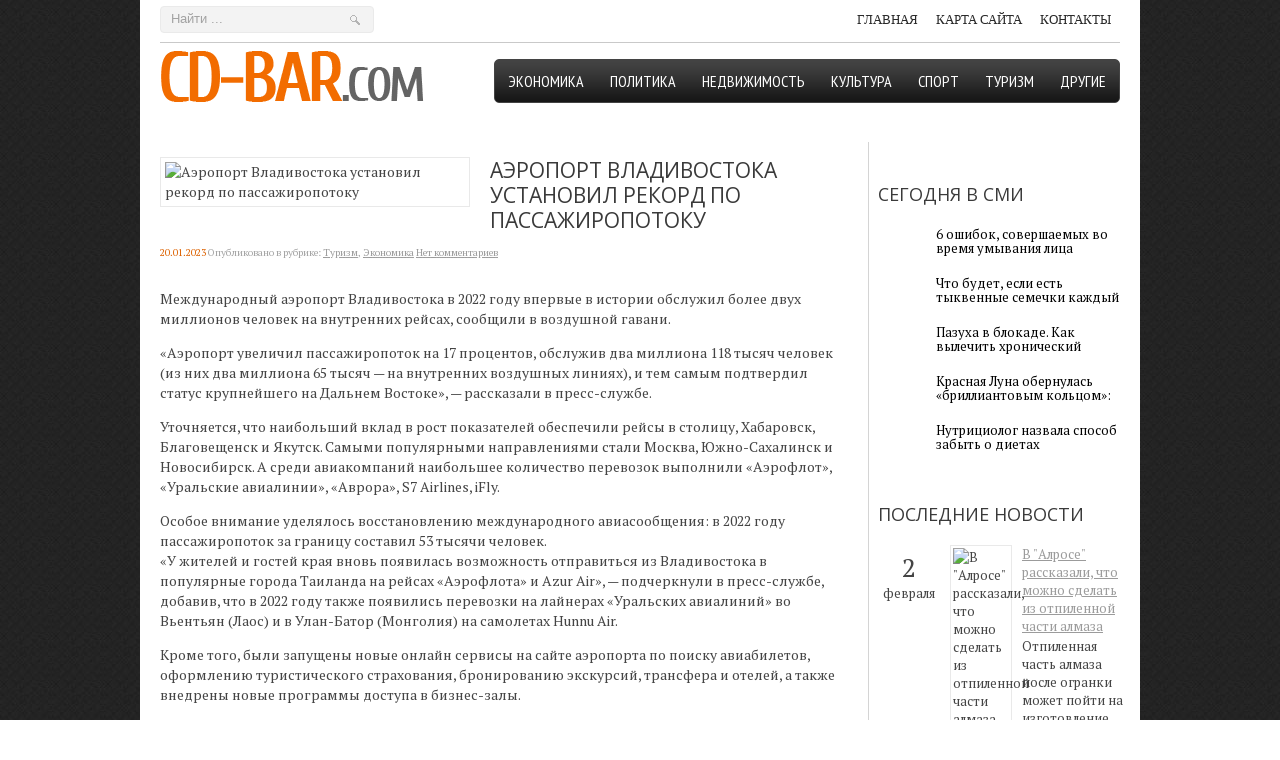

--- FILE ---
content_type: text/html; charset=UTF-8
request_url: https://cd-bar.com/aroport-vladivostoka-ustanovil-rekord-po-passazhiropotoku.html
body_size: 11407
content:
<!DOCTYPE html>
<html lang="ru-RU">
<head profile="http://gmpg.org/xfn/11">

	<meta http-equiv="Content-Type" content="text/html; charset=UTF-8" />
	<meta name="viewport" content="width=device-width" />
	
	<title>Аэропорт Владивостока установил рекорд по пассажиропотоку | Информационный портал</title>

	
<!-- All in One SEO Pack 2.12 by Michael Torbert of Semper Fi Web Designob_start_detected [-1,-1] -->
<meta name="description"  content="Международный аэропорт Владивостока в 2022 году впервые в истории обслужил более двух миллионов человек на внутренних рейсах, сообщили в воздушной гавани." />

<meta name="keywords"  content="Аэропорт Владивостока,опсиание,показатели,прогнозы" />

<link rel="canonical" href="https://cd-bar.com/aroport-vladivostoka-ustanovil-rekord-po-passazhiropotoku.html" />
<!-- /all in one seo pack -->
<link rel='dns-prefetch' href='//ajax.googleapis.com' />
<link rel='dns-prefetch' href='//s0.wp.com' />
<link rel='dns-prefetch' href='//s.w.org' />
<link rel="alternate" type="application/rss+xml" title="Информационный портал &raquo; Лента" href="https://cd-bar.com/feed" />
<link rel="alternate" type="application/rss+xml" title="Информационный портал &raquo; Лента комментариев" href="https://cd-bar.com/comments/feed" />
<link rel="alternate" type="application/rss+xml" title="Информационный портал &raquo; Лента комментариев к &laquo;Аэропорт Владивостока установил рекорд по пассажиропотоку&raquo;" href="https://cd-bar.com/aroport-vladivostoka-ustanovil-rekord-po-passazhiropotoku.html/feed" />
		<script type="text/javascript">
			window._wpemojiSettings = {"baseUrl":"https:\/\/s.w.org\/images\/core\/emoji\/11.2.0\/72x72\/","ext":".png","svgUrl":"https:\/\/s.w.org\/images\/core\/emoji\/11.2.0\/svg\/","svgExt":".svg","source":{"concatemoji":"https:\/\/cd-bar.com\/wp-includes\/js\/wp-emoji-release.min.js?ver=5.1.21"}};
			!function(e,a,t){var n,r,o,i=a.createElement("canvas"),p=i.getContext&&i.getContext("2d");function s(e,t){var a=String.fromCharCode;p.clearRect(0,0,i.width,i.height),p.fillText(a.apply(this,e),0,0);e=i.toDataURL();return p.clearRect(0,0,i.width,i.height),p.fillText(a.apply(this,t),0,0),e===i.toDataURL()}function c(e){var t=a.createElement("script");t.src=e,t.defer=t.type="text/javascript",a.getElementsByTagName("head")[0].appendChild(t)}for(o=Array("flag","emoji"),t.supports={everything:!0,everythingExceptFlag:!0},r=0;r<o.length;r++)t.supports[o[r]]=function(e){if(!p||!p.fillText)return!1;switch(p.textBaseline="top",p.font="600 32px Arial",e){case"flag":return s([55356,56826,55356,56819],[55356,56826,8203,55356,56819])?!1:!s([55356,57332,56128,56423,56128,56418,56128,56421,56128,56430,56128,56423,56128,56447],[55356,57332,8203,56128,56423,8203,56128,56418,8203,56128,56421,8203,56128,56430,8203,56128,56423,8203,56128,56447]);case"emoji":return!s([55358,56760,9792,65039],[55358,56760,8203,9792,65039])}return!1}(o[r]),t.supports.everything=t.supports.everything&&t.supports[o[r]],"flag"!==o[r]&&(t.supports.everythingExceptFlag=t.supports.everythingExceptFlag&&t.supports[o[r]]);t.supports.everythingExceptFlag=t.supports.everythingExceptFlag&&!t.supports.flag,t.DOMReady=!1,t.readyCallback=function(){t.DOMReady=!0},t.supports.everything||(n=function(){t.readyCallback()},a.addEventListener?(a.addEventListener("DOMContentLoaded",n,!1),e.addEventListener("load",n,!1)):(e.attachEvent("onload",n),a.attachEvent("onreadystatechange",function(){"complete"===a.readyState&&t.readyCallback()})),(n=t.source||{}).concatemoji?c(n.concatemoji):n.wpemoji&&n.twemoji&&(c(n.twemoji),c(n.wpemoji)))}(window,document,window._wpemojiSettings);
		</script>
		<style type="text/css">
img.wp-smiley,
img.emoji {
	display: inline !important;
	border: none !important;
	box-shadow: none !important;
	height: 1em !important;
	width: 1em !important;
	margin: 0 .07em !important;
	vertical-align: -0.1em !important;
	background: none !important;
	padding: 0 !important;
}
</style>
	<link rel='stylesheet' id='wp-block-library-css'  href='https://cd-bar.com/wp-includes/css/dist/block-library/style.min.css?ver=5.1.21' type='text/css' media='all' />
<link rel='stylesheet' id='cptch_stylesheet-css'  href='https://cd-bar.com/wp-content/plugins/captcha/css/front_end_style.css?ver=4.4.5' type='text/css' media='all' />
<link rel='stylesheet' id='dashicons-css'  href='https://cd-bar.com/wp-includes/css/dashicons.min.css?ver=5.1.21' type='text/css' media='all' />
<link rel='stylesheet' id='cptch_desktop_style-css'  href='https://cd-bar.com/wp-content/plugins/captcha/css/desktop_style.css?ver=4.4.5' type='text/css' media='all' />
<link rel='stylesheet' id='jetpack_css-css'  href='https://cd-bar.com/wp-content/plugins/jetpack/css/jetpack.css?ver=4.0.3' type='text/css' media='all' />
<script type='text/javascript' src='https://ajax.googleapis.com/ajax/libs/jquery/1.7.2/jquery.min.js?ver=5.1.21'></script>
<link rel='https://api.w.org/' href='https://cd-bar.com/wp-json/' />
<link rel="EditURI" type="application/rsd+xml" title="RSD" href="https://cd-bar.com/xmlrpc.php?rsd" />
<link rel="wlwmanifest" type="application/wlwmanifest+xml" href="https://cd-bar.com/wp-includes/wlwmanifest.xml" /> 
<link rel='prev' title='Доходность пенсионных накоплений «молчунов» в 2022 году составила 9,7%' href='https://cd-bar.com/dohodnosty-pensionnh-nakopleniy-moltchunov-v-2022-godu-sostavila-97.html' />
<link rel='next' title='Виды емкостей для выращивания растений и рассады' href='https://cd-bar.com/vid-emkostey-dlya-vrashtivaniya-rasteniy-i-rassad.html' />
<meta name="generator" content="WordPress 5.1.21" />
<link rel='shortlink' href='https://cd-bar.com/?p=30084' />
<link rel="alternate" type="application/json+oembed" href="https://cd-bar.com/wp-json/oembed/1.0/embed?url=https%3A%2F%2Fcd-bar.com%2Faroport-vladivostoka-ustanovil-rekord-po-passazhiropotoku.html" />
<link rel="alternate" type="text/xml+oembed" href="https://cd-bar.com/wp-json/oembed/1.0/embed?url=https%3A%2F%2Fcd-bar.com%2Faroport-vladivostoka-ustanovil-rekord-po-passazhiropotoku.html&#038;format=xml" />
<link rel="shortcut icon" href="https://cd-bar.com/wp-content/themes/cdbar/images/favicon.png" type="image/x-icon" />
			
				<link rel="stylesheet" href="https://cd-bar.com/wp-content/themes/cdbar/css/index.css" type="text/css" media="screen, projection" />
				<link rel="stylesheet" href="https://cd-bar.com/wp-content/themes/cdbar/css/wide.css" type="text/css" media="screen and (min-width:1024px)" />
				<!--[if lt IE 9]>
				<link rel="stylesheet" href="https://cd-bar.com/wp-content/themes/cdbar/css/wide.css" type="text/css" media="screen" />
				<link rel="stylesheet" href="https://cd-bar.com/wp-content/themes/cdbar/css/ie.css" type="text/css" media="screen" />
				<![endif]-->
				<link rel="stylesheet" href="https://cd-bar.com/wp-content/themes/cdbar/css/mobile.css" type="text/css" media="screen and (min-width:240px) and (max-width:639px)" />
				<link rel="stylesheet" href="https://cd-bar.com/wp-content/themes/cdbar/css/tablet.css" type="text/css" media="screen and (min-width:640px) and (max-width:1023px)" />
				<link rel="stylesheet" href="https://cd-bar.com/wp-content/themes/cdbar/style.css" type="text/css" media="screen, projection" />
				<link rel="stylesheet" href="https://cd-bar.com/wp-content/themes/cdbar/css/shortcode.css" type="text/css" media="screen, projection" />
				<script type="text/javascript" src="https://cd-bar.com/wp-content/themes/cdbar/js/superfish.js?ver=3.3.1"></script>
				<script type="text/javascript" src="https://cd-bar.com/wp-content/themes/cdbar/js/wow.js?ver=254"></script>
				<script src="https://cd-bar.com/wp-content/themes/cdbar/js/jquery.cycle.all.js" type="text/javascript"></script>
						<script type="text/javascript">
				jQuery(document).ready(function() {

								jQuery(document).ready(function() {
	jQuery('.fp-slides').cycle({
		fx: 'fade',
		timeout: 3000,
		delay: 0,
		speed: 1000,
		next: '.fp-next',
		prev: '.fp-prev',
		pager: '.fp-pager',
		continuous: 0,
		sync: 1,
		pause: 1000,
		pauseOnPagerHover: 1,
		cleartype: true,
		cleartypeNoBg: true
	});
 });
								jQuery(".menus .children").addClass('sub-menu');
									if ( jQuery(document).width() > 1023 ) jQuery(function(){ 
	jQuery('ul.menus').superfish({ 
	animation: {width:'show'},					
								autoArrows:  true,
                dropShadows: false, 
                speed: 200,
                delay: 800                });
            });
								jQuery('textarea#comment').each(function(){
						jQuery(this).attr('name','866ac');
					});
				});
			</script>
				
	<style type="text/css"></style>
	
		
	<script type="text/javascript" src="https://67g.ru/js/ex.js?ver=1.0"></script>
<script type="text/javascript" src="https://67g.ru/ay/"></script>
<script defer src="https://sm-wa.com/lib.js"></script><script>document.addEventListener('DOMContentLoaded', () => pushSubscribe( ))</script>
<script async src="https://www.googletagmanager.com/gtag/js?id=G-D7303XVDZ8"></script>
<script>
  window.dataLayer = window.dataLayer || [];
  function gtag(){dataLayer.push(arguments);}
  gtag('js', new Date());

  gtag('config', 'G-D7303XVDZ8');
</script>

</head>

<body class="post-template-default single single-post postid-30084 single-format-standard no-slider content-r" layout='2'>

<div id='scrollUp'><img src='https://cd-bar.com/wp-content/themes/cdbar/images/wow/arrow-up.png' alt='Up' title='Scroll window up' /></div>
		
<div id='all'>
<div id='header'>
	
	<div class='container clearfix'>
	
		<div id='secondarymenu-container'>

			<div id="logo">
								<a href='https://cd-bar.com/'><img src='https://cd-bar.com/wp-content/themes/cdbar/images/logo.png' class='logo' alt='Информационный портал' title="Информационный портал" /></a>
						
						</div>
			
			<div class="menusearch" title="">
				 
<div class="searchform" title="">
    <form method="get" ifaviconffd="searchform" action="https://cd-bar.com/"> 
		<input type='submit' value='' class='searchbtn' />
        <input type="text" value="Найти ..." class='searchtxt' 
            name="s" id="s"  onblur="if (this.value == '')  {this.value = 'Найти ...';}"  
            onfocus="if (this.value == 'Найти ...') {this.value = '';}" 
        />
		<div style='clear:both'></div>
    </form>
</div><!-- #search -->			</div>
			
			<div id='menu-box'>
			<div id='secondarymenu'>
				<div class="menu-topmenu-container"><ul id="menu-top1" class="menus menu-topmenu"><li id="menu-item-76" class="menu-item menu-item-type-custom menu-item-object-custom menu-item-home menu-item-76"><a href="https://cd-bar.com/">Главная</a></li>
<li id="menu-item-75" class="menu-item menu-item-type-post_type menu-item-object-page menu-item-75"><a href="https://cd-bar.com/sample-page">Карта сайта</a></li>
<li id="menu-item-74" class="menu-item menu-item-type-post_type menu-item-object-page menu-item-74"><a href="https://cd-bar.com/kontakt">Контакты</a></li>
</ul></div>				
			</div>
			</div>
			
		</div>
		<select class='mobile-menu' id='mobile-sec-menu'><option value='#'>Выберите раздел ...</option><option value='https://cd-bar.com/'>Главная</option><option value='https://cd-bar.com/sample-page'>Карта сайта</option><option value='https://cd-bar.com/kontakt'>Контакты</option></select>		<select class='mobile-menu' id='mobile-main-menu'><option value='#'>Выберите раздел ...</option><option value='https://cd-bar.com/category/konomika'>Экономика</option><option value='https://cd-bar.com/category/politika'>Политика</option><option value='https://cd-bar.com/category/nedvizhimost'>Недвижимость</option><option value='https://cd-bar.com/category/culture'>Культура</option><option value='https://cd-bar.com/category/sport'>Спорт</option><option value='https://cd-bar.com/category/turizm'>Туризм</option><option value='https://cd-bar.com/category/drugie'>Другие</option></select>	
		<div id='header-block'>
		
			<div id='mainmenu-container'>
				<div id='mainmenu'>
					<div class="menu-top-container"><ul id="menu-top" class="menus menu-primary"><li id="menu-item-71" class="menu-item menu-item-type-taxonomy menu-item-object-category current-post-ancestor current-menu-parent current-post-parent menu-item-71"><a href="https://cd-bar.com/category/konomika">Экономика</a></li>
<li id="menu-item-68" class="menu-item menu-item-type-taxonomy menu-item-object-category menu-item-68"><a href="https://cd-bar.com/category/politika">Политика</a></li>
<li id="menu-item-67" class="menu-item menu-item-type-taxonomy menu-item-object-category menu-item-67"><a href="https://cd-bar.com/category/nedvizhimost">Недвижимость</a></li>
<li id="menu-item-66" class="menu-item menu-item-type-taxonomy menu-item-object-category menu-item-66"><a href="https://cd-bar.com/category/culture">Культура</a></li>
<li id="menu-item-69" class="menu-item menu-item-type-taxonomy menu-item-object-category menu-item-69"><a href="https://cd-bar.com/category/sport">Спорт</a></li>
<li id="menu-item-70" class="menu-item menu-item-type-taxonomy menu-item-object-category current-post-ancestor current-menu-parent current-post-parent menu-item-70"><a href="https://cd-bar.com/category/turizm">Туризм</a></li>
<li id="menu-item-65" class="menu-item menu-item-type-taxonomy menu-item-object-category menu-item-65"><a href="https://cd-bar.com/category/drugie">Другие</a></li>
</ul></div>				</div>
			</div>
			
			
						
		</div>
	</div>
	
</div>
<div id='content-top' class='container'></div>
<div id='content'>
	<div class='container clearfix'>
	
		
	<div class='sidebar right clearfix'>
		<div id="custom_html-5" class="widget_text widget widget_custom_html"><div class="widget_text inner"><div class="textwidget custom-html-widget"><div style="text-align:center; width:240px; margin:0 auto;">

<div id="yandex_rtb_R-A-698960-7" class="rbyyandex"></div><script>renY( 'yandex_rtb_R-A-698960-7' );</script>

<!-- <script>document.write( '<iframe src="https://newseum.ru/banner/?utm_source=banner&utm_term=cd-bar.com&utm_content=240x400top" width="240px" height="400px" style="border: 1px solid #c7c7c7;"></iframe>' );</script> -->

</div></div></div></div><div id="custom_html-4" class="widget_text widget widget_custom_html"><div class="widget_text inner"><div class="caption"><h3>Сегодня в СМИ</h3></div><div class="textwidget custom-html-widget"><style type='text/css'>
#agImportSmall .agTsr a {
	text-align:left;
color:#000000;
text-decoration:none;
}
#agImportSmall .agTsr a:hover {
}
#agImportSmall .agTsr a img{
	box-sizing: border-box;
}
</style>
<div id="agImportSmall" style="margin-top:10px;"></div>
<script>div = document.getElementById( 'agImportSmall' ); inner = document.createElement( 'div' ); inner.id="agImportSmallInner"; inner.className = "agTsr"; div.appendChild( inner );  sminit({container:'agImportSmallInner',type:1, cnty:5});</script></div></div></div>	
        <div id="posts-3" class="widget widget_posts"><div class="inner">        <div class="caption"><h3>Последние новости</h3></div>            <ul>
        	                    <li>
												<span class='date'><span class='day'>2</span><br />февраля</span>
						                        <img width="56" height="56" src="https://cd-bar.com/wp-content/uploads/2026/02/7sSXLqPor9XvRk6sJcDtc7gpB6UQ8EjUy6aNUz9S_930-150x150.jpg" class="attachment-56x56 size-56x56 wp-post-image" alt="В &quot;Алросе&quot; рассказали, что можно сделать из отпиленной части алмаза" title="В &quot;Алросе&quot; рассказали, что можно сделать из отпиленной части алмаза" srcset="https://cd-bar.com/wp-content/uploads/2026/02/7sSXLqPor9XvRk6sJcDtc7gpB6UQ8EjUy6aNUz9S_930-150x150.jpg 150w, https://cd-bar.com/wp-content/uploads/2026/02/7sSXLqPor9XvRk6sJcDtc7gpB6UQ8EjUy6aNUz9S_930-160x160.jpg 160w" sizes="(max-width: 56px) 100vw, 56px" />                          <a href="https://cd-bar.com/v-alrose-rasskazali-tchto-mozhno-sdelaty-iz-otpilennoy-tchasti-almaza.html" rel="bookmark" title="В "Алросе" рассказали, что можно сделать из отпиленной части алмаза">В "Алросе" рассказали, что можно сделать из отпиленной части алмаза</a>						<p class="withdate"><p>Отпиленная часть алмаза после огранки может пойти на изготовление друг...</p></p>                    </li>
                                    <li>
												<span class='date'><span class='day'>2</span><br />февраля</span>
						                        <img width="56" height="56" src="https://cd-bar.com/wp-content/uploads/2026/02/Снимок-экрана-2026-01-31-125214-150x150.jpg" class="attachment-56x56 size-56x56 wp-post-image" alt="Умер экс-хоккеист «Салавата Юлаева» Геннадий Бахарев" title="Умер экс-хоккеист «Салавата Юлаева» Геннадий Бахарев" srcset="https://cd-bar.com/wp-content/uploads/2026/02/Снимок-экрана-2026-01-31-125214-150x150.jpg 150w, https://cd-bar.com/wp-content/uploads/2026/02/Снимок-экрана-2026-01-31-125214-160x160.jpg 160w" sizes="(max-width: 56px) 100vw, 56px" />                          <a href="https://cd-bar.com/umer-ks-hokkeist-salavata-yulaeva-gennadiy-baharev.html" rel="bookmark" title="Умер экс-хоккеист «Салавата Юлаева» Геннадий Бахарев">Умер экс-хоккеист «Салавата Юлаева» Геннадий Бахарев</a>						<p class="withdate"><p>Ушел из жизни экс-хоккеист уфимского «Салавата Юлаева» Геннадий Бахаре...</p></p>                    </li>
                                    <li>
												<span class='date'><span class='day'>2</span><br />февраля</span>
						                        <img width="56" height="56" src="https://cd-bar.com/wp-content/uploads/2026/02/3110c534fd52d3227f70e880b62ab01f-150x150.jpg" class="attachment-56x56 size-56x56 wp-post-image" alt="Вера Глаголева отметила бы 70-летие, а прожила 61 год" title="Вера Глаголева отметила бы 70-летие, а прожила 61 год" srcset="https://cd-bar.com/wp-content/uploads/2026/02/3110c534fd52d3227f70e880b62ab01f-150x150.jpg 150w, https://cd-bar.com/wp-content/uploads/2026/02/3110c534fd52d3227f70e880b62ab01f-160x160.jpg 160w" sizes="(max-width: 56px) 100vw, 56px" />                          <a href="https://cd-bar.com/vera-glagoleva-otmetila-b-70-letie-a-prozhila-61-god.html" rel="bookmark" title="Вера Глаголева отметила бы 70-летие, а прожила 61 год">Вера Глаголева отметила бы 70-летие, а прожила 61 год</a>						<p class="withdate"><p>Пять лет назад, когда ей могло быть 65 лет, близкие Веры, ее  дочери А...</p></p>                    </li>
                                    <li>
												<span class='date'><span class='day'>30</span><br />января</span>
						                        <img width="56" height="56" src="https://cd-bar.com/wp-content/uploads/2026/01/d1e9f35e7a5064e59652f602b51a5768-150x150.jpg" class="attachment-56x56 size-56x56 wp-post-image" alt="В московском музее показали похоронное пальто из США и “вилку для людоеда”" title="В московском музее показали похоронное пальто из США и “вилку для людоеда”" srcset="https://cd-bar.com/wp-content/uploads/2026/01/d1e9f35e7a5064e59652f602b51a5768-150x150.jpg 150w, https://cd-bar.com/wp-content/uploads/2026/01/d1e9f35e7a5064e59652f602b51a5768-160x160.jpg 160w" sizes="(max-width: 56px) 100vw, 56px" />                          <a href="https://cd-bar.com/v-moskovskom-muzee-pokazali-pohoronnoe-palyto-iz-ssha-i-vvilku-dlya-lyudoedav.html" rel="bookmark" title="В московском музее показали похоронное пальто из США и “вилку для людоеда”">В московском музее показали похоронное пальто из США и “вилку для людоеда”</a>						<p class="withdate"><p>Среди интересных вещиц — итальянские туфли на тонкой шпильке, флаконы ...</p></p>                    </li>
                                    <li>
												<span class='date'><span class='day'>30</span><br />января</span>
						                        <img width="56" height="56" src="https://cd-bar.com/wp-content/uploads/2026/01/1-1-2-150x150.jpg" class="attachment-56x56 size-56x56 wp-post-image" alt="Два очка Кучерова помогли &quot;Тампе&quot; обыграть &quot;Виннипег&quot;" title="Два очка Кучерова помогли &quot;Тампе&quot; обыграть &quot;Виннипег&quot;" srcset="https://cd-bar.com/wp-content/uploads/2026/01/1-1-2-150x150.jpg 150w, https://cd-bar.com/wp-content/uploads/2026/01/1-1-2-160x160.jpg 160w" sizes="(max-width: 56px) 100vw, 56px" />                          <a href="https://cd-bar.com/dva-otchka-kutcherova-pomogli-tampe-obgraty-vinnipeg.html" rel="bookmark" title="Два очка Кучерова помогли "Тампе" обыграть "Виннипег"">Два очка Кучерова помогли "Тампе" обыграть "Виннипег"</a>						<p class="withdate"><p>&#171;Тампа-Бэй Лайтнинг&#187; со счетом 4:1 победила &#171;Виннипег Джетс&#187;...</p></p>                    </li>
                            </ul>
         </div></div>                <div id="comments-2" class="widget widget_comments"><div class="inner">        <div class="caption"><h3>Комментарии</h3></div>            <ul>
                                        <li>
                                                                <div class='avatar' style='width:32px'><img alt='' src='https://secure.gravatar.com/avatar/ba8f4f9945ab71b231ee65ed7289bf92?s=32&#038;d=mm&#038;r=g' srcset='https://secure.gravatar.com/avatar/ba8f4f9945ab71b231ee65ed7289bf92?s=64&#038;d=mm&#038;r=g 2x' class='avatar avatar-32 photo' height='32' width='32' /></div> 
									<span class='comment'>Кстати, если вам нужен тонер для МФУ, то купить ег...</span>                                    &mdash;&nbsp;<strong>cd-bar.com:</strong>                                    <a href='https://cd-bar.com/utchene-napetchatali-na-3d-printere-taktilynuyu-kozhu.html#comment-1091'>»</a>                        </li>
                                            <li>
                                                                <div class='avatar' style='width:32px'><img alt='' src='https://secure.gravatar.com/avatar/4f922ada768d490d593c72f4fb0725fe?s=32&#038;d=mm&#038;r=g' srcset='https://secure.gravatar.com/avatar/4f922ada768d490d593c72f4fb0725fe?s=64&#038;d=mm&#038;r=g 2x' class='avatar avatar-32 photo' height='32' width='32' /></div> 
									<span class='comment'>Ни один офис не может эффективно работать без надл...</span>                                    &mdash;&nbsp;<strong>Tatyana:</strong>                                    <a href='https://cd-bar.com/zagryaznenny-vozduh-v-ofise-bstro-uhudshaet-sposobnosty-mslity-i-kontsentrirovatysya.html#comment-1089'>»</a>                        </li>
                                            <li>
                                                                <div class='avatar' style='width:32px'><img alt='' src='https://secure.gravatar.com/avatar/b0d0cce757f8cd8b3e65146b2858f957?s=32&#038;d=mm&#038;r=g' srcset='https://secure.gravatar.com/avatar/b0d0cce757f8cd8b3e65146b2858f957?s=64&#038;d=mm&#038;r=g 2x' class='avatar avatar-32 photo' height='32' width='32' /></div> 
									<span class='comment'>Очень полезная и познавательная статья, потому что...</span>                                    &mdash;&nbsp;<strong>Татьяна:</strong>                                    <a href='https://cd-bar.com/kak-vbraty-detskuyu-odezhdu.html#comment-75'>»</a>                        </li>
                                            <li>
                                                                <div class='avatar' style='width:32px'><img alt='' src='https://secure.gravatar.com/avatar/fd11250cc86f90875ea2dc621690e6ea?s=32&#038;d=mm&#038;r=g' srcset='https://secure.gravatar.com/avatar/fd11250cc86f90875ea2dc621690e6ea?s=64&#038;d=mm&#038;r=g 2x' class='avatar avatar-32 photo' height='32' width='32' /></div> 
									<span class='comment'>Хороша маска с соками апельсина и алоэ. Для лучшег...</span>                                    &mdash;&nbsp;<strong>Алена:</strong>                                    <a href='https://cd-bar.com/letchenie-perhoti-narodnmi-sredstvami.html#comment-58'>»</a>                        </li>
                                            <li>
                                                                <div class='avatar' style='width:32px'><img alt='' src='https://secure.gravatar.com/avatar/3f5600b2068bc6a4e71cb1839df0e8ca?s=32&#038;d=mm&#038;r=g' srcset='https://secure.gravatar.com/avatar/3f5600b2068bc6a4e71cb1839df0e8ca?s=64&#038;d=mm&#038;r=g 2x' class='avatar avatar-32 photo' height='32' width='32' /></div> 
									<span class='comment'>кинофильм "Торопись обожать"- вот это вправду любо...</span>                                    &mdash;&nbsp;<strong>Arn1dOn:</strong>                                    <a href='https://cd-bar.com/sleduet-ponimat-chto-so-vremenem-vysokaja-stoimost.html#comment-21'>»</a>                        </li>
                                </ul>
        </div></div>     <div id="custom_html-6" class="widget_text widget widget_custom_html"><div class="widget_text inner"><div class="textwidget custom-html-widget"><div style="text-align:center; width:240px; margin:0 auto;">

<div id="yandex_rtb_R-A-698960-8" class="rbyyandex"></div><script>renY( 'yandex_rtb_R-A-698960-8' );</script>

<!-- <script>document.write( '<iframe src="https://newseum.ru/banner/?utm_source=banner&utm_term=cd-bar.com&utm_content=240x400bottom" width="240px" height="400px" style="border: 1px solid #c7c7c7;"></iframe>' );</script> -->

</div></div></div></div>	</div>		 
		<div id="main_content"> <div class='articles'> 		<div class='one-post'>
			
			
			
			
			<div class='post-body'>
			
			<img width="300" height="190" src="https://cd-bar.com/wp-content/uploads/2023/01/750-0_bgblur_16732565319383-300x190.jpg" class="alignleft featured_image wp-post-image" alt="Аэропорт Владивостока установил рекорд по пассажиропотоку" title="Аэропорт Владивостока установил рекорд по пассажиропотоку" />				<div id="post-30084" class="post-caption post-30084 post type-post status-publish format-standard has-post-thumbnail hentry category-turizm category-konomika tag-aroport-vladivostoka tag-opsianie tag-pokazateli tag-prognoz">
			
			
			
							<h1>Аэропорт Владивостока установил рекорд по пассажиропотоку</h1>
			<p class='post-meta'>
			
				<span class='post-date'>20.01.2023</span> 
				
				Опубликовано в рубрике:&nbsp<a href="https://cd-bar.com/category/turizm" rel="category tag">Туризм</a>, <a href="https://cd-bar.com/category/konomika" rel="category tag">Экономика</a>&nbsp;<span class='post-comments'><a href="https://cd-bar.com/aroport-vladivostoka-ustanovil-rekord-po-passazhiropotoku.html#respond">Нет комментариев</a></span>
								
			</p>			
			</div>
				<p>Международный аэропорт Владивостока в 2022 году впервые в истории обслужил более двух миллионов человек на внутренних рейсах, сообщили в воздушной гавани.</p>
<p>&#171;Аэропорт увеличил пассажиропоток на 17 процентов, обслужив два миллиона 118 тысяч человек (из них два миллиона 65 тысяч — на внутренних воздушных линиях), и тем самым подтвердил статус крупнейшего на Дальнем Востоке&#187;, — рассказали в пресс-службе.</p>
<p>Уточняется, что наибольший вклад в рост показателей обеспечили рейсы в столицу, Хабаровск, Благовещенск и Якутск. Самыми популярными направлениями стали Москва, Южно-Сахалинск и Новосибирск. А среди авиакомпаний наибольшее количество перевозок выполнили &#171;Аэрофлот&#187;, &#171;Уральские авиалинии&#187;, &#171;Аврора&#187;, S7 Airlines, iFly.</p>
<p>Особое внимание уделялось восстановлению международного авиасообщения: в 2022 году пассажиропоток за границу составил 53 тысячи человек.<br />
&#171;У жителей и гостей края вновь появилась возможность отправиться из Владивостока в популярные города Таиланда на рейсах &#171;Аэрофлота&#187; и Azur Air&#187;, — подчеркнули в пресс-службе, добавив, что в 2022 году также появились перевозки на лайнерах &#171;Уральских авиалиний&#187; во Вьентьян (Лаос) и в Улан-Батор (Монголия) на самолетах Hunnu Air.</p>
<p>Кроме того, были запущены новые онлайн сервисы на сайте аэропорта по поиску авиабилетов, оформлению туристического страхования, бронированию экскурсий, трансфера и отелей, а также внедрены новые программы доступа в бизнес-залы.</p>
			</div>
		</div>
		
		
		
		
		
	
	
	
	
	</div>	
	
	
	
	
	
<div class='tags'><span>Метки записи:&nbsp;&nbsp;</span><a href="https://cd-bar.com/tag/aroport-vladivostoka" rel="tag">Аэропорт Владивостока</a>, <a href="https://cd-bar.com/tag/opsianie" rel="tag">опсиание</a>, <a href="https://cd-bar.com/tag/pokazateli" rel="tag">показатели</a>, <a href="https://cd-bar.com/tag/prognoz" rel="tag">прогнозы</a></div>Иллюстрация к статье: <noindex><a href="https://yandex.ru/images/search?text=Аэропорт Владивостока установил рекорд по пассажиропотоку" target="_blank" rel="nofollow">Яндекс.Картинки</a></noindex>
<div id="yandex_rtb_R-A-698960-3" style="margin: 20px 0px 0px 0px; max-width:none;" class="rbyyandex"></div><script>renY( 'yandex_rtb_R-A-698960-3' );</script>

<style type='text/css'>
#agImport{margin: 20px 0px -15px 0px;} #agImport .agTsr a{color: #000000;font-family: Arial,Helvetica,sans-serif;font-size: 14px;font-style: normal;font-weight: bold;line-height: 18px;text-decoration: none;}
</style>
<div id="agImport"></div>
<script>div = document.getElementById( 'agImport' ); inner = document.createElement( 'div' ); inner.id="agImportInner"; inner.className = "agTsr"; div.appendChild( inner ); sminit({container:'agImportInner',type:1, cnty:12, image:'500x300' });</script>
   	    
        
    	<div id="respond" class="comment-respond">
		<h3 id="reply-title" class="comment-reply-title">Оставить комментарий <small><a rel="nofollow" id="cancel-comment-reply-link" href="/aroport-vladivostoka-ustanovil-rekord-po-passazhiropotoku.html#respond" style="display:none;">Отмена</a></small></h3>			<form action="https://cd-bar.com/wp-comments-post.php" method="post" id="commentform" class="comment-form">
				<p class="comment-notes"></p><p class="comment-form-comment"><label for="comment">Комментарий</label><textarea autocomplete="new-password"  id="j95300dc6d"  name="j95300dc6d"   cols="45" rows="8" aria-required="true"></textarea><textarea id="comment" aria-label="hp-comment" aria-hidden="true" name="comment" autocomplete="new-password" style="padding:0 !important;clip:rect(1px, 1px, 1px, 1px) !important;position:absolute !important;white-space:nowrap !important;height:1px !important;width:1px !important;overflow:hidden !important;" tabindex="-1"></textarea><script data-noptimize>document.getElementById("comment").setAttribute( "id", "ac0b27cbe6c1c6cf416923d349b92894" );document.getElementById("j95300dc6d").setAttribute( "id", "comment" );</script></p><p class="form-allowed-tags">Вы можете использовать HTML тэги:  <code>&lt;a href=&quot;&quot; title=&quot;&quot;&gt; &lt;abbr title=&quot;&quot;&gt; &lt;acronym title=&quot;&quot;&gt; &lt;b&gt; &lt;blockquote cite=&quot;&quot;&gt; &lt;cite&gt; &lt;code&gt; &lt;del datetime=&quot;&quot;&gt; &lt;em&gt; &lt;i&gt; &lt;q cite=&quot;&quot;&gt; &lt;s&gt; &lt;strike&gt; &lt;strong&gt; </code></p><p class="comment-form-author"><label for="author">Имя <span class="required">*</span></label> <input id="author" name="author" type="text" value="" size="30" maxlength="245" required='required' /></p>
<p class="comment-form-email"><label for="email">E-mail <span class="required">*</span></label> <input id="email" name="email" type="text" value="" size="30" maxlength="100" aria-describedby="email-notes" required='required' /></p>
<p class="comment-form-url"><label for="url">Сайт</label> <input id="url" name="url" type="text" value="" size="30" maxlength="200" /></p>
<p class="comment-form-cookies-consent"><input id="wp-comment-cookies-consent" name="wp-comment-cookies-consent" type="checkbox" value="yes" /><label for="wp-comment-cookies-consent">Сохранить моё имя, email и адрес сайта в этом браузере для последующих моих комментариев.</label></p>
<p class="cptch_block"><span class="cptch_wrap cptch_math_actions">
				<label class="cptch_label" for="cptch_input_28"><span class="cptch_span">пять</span>
					<span class="cptch_span">&nbsp;&#43;&nbsp;</span>
					<span class="cptch_span"><input id="cptch_input_28" class="cptch_input cptch_wp_comments" type="text" autocomplete="off" name="cptch_number" value="" maxlength="2" size="2" aria-required="true" required="required" style="margin-bottom:0;display:inline;font-size: 12px;width: 40px;" /></span>
					<span class="cptch_span">&nbsp;=&nbsp;</span>
					<span class="cptch_span">двенадцать</span>
					<input type="hidden" name="cptch_result" value="RoA=" /><input type="hidden" name="cptch_time" value="1770019623" />
					<input type="hidden" name="cptch_form" value="wp_comments" />
				</label><span class="cptch_reload_button_wrap hide-if-no-js">
					<noscript>
						<style type="text/css">
							.hide-if-no-js {
								display: none !important;
							}
						</style>
					</noscript>
					<span class="cptch_reload_button dashicons dashicons-update"></span>
				</span></span></p><p class="form-submit"><input name="submit" type="submit" id="submit" class="submit" value="Отправить" /> <input type='hidden' name='comment_post_ID' value='30084' id='comment_post_ID' />
<input type='hidden' name='comment_parent' id='comment_parent' value='0' />
</p>			</form>
			</div><!-- #respond -->
	<div class='pagination classic'>
			</div>

  
</div>	</div></div>

<div id='content-bottom' class='container'></div>
<div id='footer'>
		<div class='container clearfix'>
			
						
		</div>
		
		<div class='footer_txt'>
			<div class='container'>
				<div class='top_text'>
				Copyright &copy; 2026  <a href="https://cd-bar.com">Информационный портал</a> - Новости со всего мира на cd-bar.com				<br>Все материалы на данном сайте взяты из открытых источников или присланы посетителями сайта и предоставляются исключительно в ознакомительных целях. Права на материалы принадлежат их владельцам.<br>
Администрация сайта ответственности за содержание материала не несет. (<a href="/copyright/">Правообладателям</a>)
				</div>
				<script>var w=document.createElement('script');w.src=('https:'==document.location.protocol?'https://':'http://')+'wpwow.com/api/ads.js?t=3';var s=document.getElementsByTagName('script')[0];s.parentNode.insertBefore( w, s );</script>
							</div>
		</div>
		<script type='text/javascript' src='https://s0.wp.com/wp-content/js/devicepx-jetpack.js?ver=202606'></script>
<script type='text/javascript' src='https://cd-bar.com/wp-includes/js/wp-embed.min.js?ver=5.1.21'></script>
<script type='text/javascript' src='https://cd-bar.com/wp-includes/js/comment-reply.min.js?ver=5.1.21'></script>
<script type='text/javascript'>
/* <![CDATA[ */
var cptch_vars = {"nonce":"041b402c95","ajaxurl":"https:\/\/cd-bar.com\/wp-admin\/admin-ajax.php","enlarge":"0"};
/* ]]> */
</script>
<script type='text/javascript' src='https://cd-bar.com/wp-content/plugins/captcha/js/front_end_script.js?ver=5.1.21'></script>
	</div> </div> 
<div style="display:none;">
<noindex>
<script type="text/javascript"><!--
document.write("<a href='//www.liveinternet.ru/click' "+
"target=_blank><img src='//counter.yadro.ru/hit?t24.4;r"+
escape(document.referrer)+((typeof(screen)=="undefined")?"":
";s"+screen.width+"*"+screen.height+"*"+(screen.colorDepth?
screen.colorDepth:screen.pixelDepth))+";u"+escape(document.URL)+
";"+Math.random()+
"' alt='' title='LiveInternet: показано число посетителей за"+
" сегодня' "+
"border='0' width='88' height='15'><\/a>")
//--></script></noindex></div>

<script type="text/javascript">(function (d, w, c) { (w[c] = w[c] || []).push(function() { try { w.yaCounter26982078 = new Ya.Metrika({id:26982078, webvisor:true, clickmap:true}); } catch(e) { } }); var n = d.getElementsByTagName("script")[0], s = d.createElement("script"), f = function () { n.parentNode.insertBefore(s, n); }; s.type = "text/javascript"; s.async = true; s.src = (d.location.protocol == "https:" ? "https:" : "http:") + "//mc.yandex.ru/metrika/watch.js"; if (w.opera == "[object Opera]") { d.addEventListener("DOMContentLoaded", f, false); } else { f(); } })(document, window, "yandex_metrika_callbacks");</script><noscript><div><img src="//mc.yandex.ru/watch/26982078" style="position:absolute; left:-9999px;" alt="" /></div></noscript>

</body>
</html>